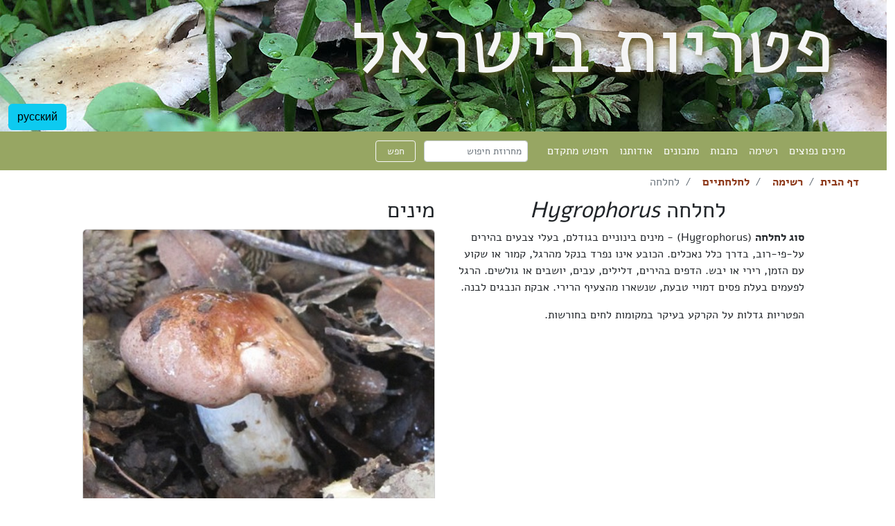

--- FILE ---
content_type: text/html; charset=UTF-8
request_url: https://mushrooms.org.il/genus/93
body_size: 766
content:

<!DOCTYPE HTML>
<html class="no-js" lang="he">
<head>
    <script data-ad-client="ca-pub-2064865039924104" async src="https://pagead2.googlesyndication.com/pagead/js/adsbygoogle.js"></script>    <script async src="https://www.googletagmanager.com/gtag/js?id=UA-127503235-1"></script>
<script>
    window.dataLayer = window.dataLayer || [];
    function gtag() {
        dataLayer.push(arguments);
    }
    gtag('js', new Date());
    gtag('config', 'UA-127503235-1');
</script>    <meta charset="utf-8">
    <meta http-equiv="X-UA-Compatible" content="IE=edge">
    <meta name="viewport" content="width=device-width, initial-scale=1, shrink-to-fit=no">
    <meta name="Author" content="Amots Hetzroni אמוץ חצרוני">
    <title>
        לחלחה    </title>
    <link rel="stylesheet" href='/resources/bootstrap/css/bootstrap.min.css'>
    <link rel="stylesheet" href='/resources/css/grib.css'>
    <link rel="stylesheet" href="/resources/css/font-awesome-4.7.0/css/font-awesome.min.css">
    <script type="text/javascript" src="/resources/js/jquery-3.3.1.min.js"></script>
    <link rel="stylesheet" type="text/css" href="/resources/css/zoom.css"></head>

<body class="rtl">
    <header>
        <div id="jumbotron" class="jumbotron-fluid container-fluid text-right">
            <h1 class="txtLogo">
                פטריות בישראל            </h1>
            <nav id="langNavBar" class="navbar navbar-expand-lg navbar-light">
                <ul class="nav navbar-nav ms-auto">
                                        <li><a class="switchLang" href="?setlang=ru">
                            <button type="button" class="btn btn-info">
                                русский                            </button>
                        </a></li>

                                    </ul>
            </nav>
        </div>
        <!--</a>-->
    </header>
    <div>
        <nav id="navBar" class="navbar navbar-expand-lg navbar-light">
            <div class="container-fluid">
                <button class="navbar-toggler" type="button" data-bs-toggle="collapse"
                    data-bs-target="#navbarNavDropdown" aria-controls="navbarNavDropdown" aria-expanded="false"
                    aria-label="Toggle navigation">
                    <span class="navbar-toggler-icon"></span>
                </button>


                <div class="collapse navbar-collapse" id="navbarNavDropdown">
                    <ul class="nav navbar-nav">
                        <li class="nav-item">
    <a class="nav-link" href="/common">מינים נפוצים</a>
</li><li class="nav-item">
    <a class="nav-link" href="/list">רשימה</a>
</li><li class="nav-item">
    <a class="nav-link" href="/articles">כתבות</a>
</li><li class="nav-item">
    <a class="nav-link" href="/recipe">מתכונים</a>
</li><li class="nav-item">
    <a class="nav-link" href="/about">אודותנו</a>
</li><li class="nav-item">
    <a class="nav-link" href="/search">חיפוש מתקדם</a>
</li>                    </ul>
                    <!-- <ul class="nav navbar-nav">
                        <li class="nav-item"><a class="nav-link" href="/common">
                                מינים נפוצים                            </a></li>
                        <li class="nav-item"><a class="nav-link" href="/list">
                                רשימה                            </a></li>
                        <li class="nav-item"><a class="nav-link" href="/articles">
                                כתבות                            </a></li>
                        <li class="nav-item"><a class="nav-link" href="/recipe">
                                מתכונים                            </a></li>
                        <li class="nav-item"><a class="nav-link" href="/about">
                                אודותנו                            </a></li>
                        <li class="nav-item"><a class="nav-link" href="/search">
                                חיפוש מתקדם                            </a></li>
                    </ul> -->
                    <form class="form-inline" action="/search/navSearch" method="GET">
                        <div class="row mx-2">
                            <div class="input-group-sm col-9">
                                <input class="form-control form-control-sm" type="search" name="navSearchString"
                                    placeholder="מחרוזת חיפוש" aria-label="Search" />
                            </div>
                            <button class="btn btn-sm btn-outline-light col-3" type="submit" name="navSeatchSubmit">
                                חפש                            </button>
                        </div>
                    </form>
                    <!-- <ul class="nav navbar-nav ms-auto">
                                                <li><a class="switchLang" href="?setlang=ru">
                                <button type="button" class="btn btn-info">
                                    русский                                </button>
                            </a></li>

                                            </ul> -->
                </div>
            </div>
        </nav>
    </div>
    <script>
        $(document).ready(function () {
            $(".switchLang").click(function (event) {
                // event.preventDefault();
                console.log($(this).attr('href'));
            })
        });
    </script><ol class="breadcrumb">
    <li class="breadcrumb-item"><a href="/">דף הבית</a></li>
    <li class="breadcrumb-item"><a href="/list">רשימה</a></li>
    <li class="breadcrumb-item"><a href="/family/27">לחלחתיים</a></li>
    <li class="breadcrumb-item active">לחלחה</li></ol> 
<div class="container-fluid">
    <div class='row'>
        <div class='col-md-1'></div>
        <div class='col-md-5'>
            <h2 class="text-center">לחלחה <em><span dir =ltr>Hygrophorus</span></em></h2>
            <article><p><span style="font-size: 12pt;"><strong>סוג לחלחה</strong> (Hygrophorus) -&nbsp;מינים בינוניים בגודלם, בעלי צבעים בהירים על-פי-רוב, בדרך כלל נאכלים. הכובע אינו נפרד בנקל מהרגל, קמור או שקוע עם הזמן, רירי או יבש. הדפים בהירים, דלילים, עבים, יושבים או גולשים. הרגל לפעמים בעלת פסים דמויי טבעת, שנשארו מהצעיף הרירי. אבקת הנבגים לבנה.</span></p>
<p dir="rtl"><span style="font-size: 12pt;"><span lang="he">הפטריות גדלות על הקרקע בעיקר במקומות לחים בחורשות.</span></span></p></article>
        </div>
        <div class='col-md-5'>
            <div class="text-right"><h2>מינים</h2><div class="card-columns"><div class = "card">
   <a href="/item/324">
<img class="card-img-top" src="/assets/images/ts_pics/324_1438974397.jpg" 
    alt="Hygrophorus poetarum ">
</a>
    <div class="card-body">
        <a href="/item/324"><small>לחלחה חומה</small></a><br />
        <a href="/item/324"><small>Hygrophorus poetarum </small></a>
    </a>
    </div>
</div><div class = "card">
   <a href="/item/325">
<img class="card-img-top" src="/assets/images/ts_pics/IMG_20240114_061254.jpg" 
    alt="Hygrophorus eburneus">
</a>
    <div class="card-body">
        <a href="/item/325"><small>לחלחת שנהב</small></a><br />
        <a href="/item/325"><small>Hygrophorus eburneus</small></a>
    </a>
    </div>
</div><div class = "card">
   <a href="/item/326">
<img class="card-img-top" src="/assets/images/ts_pics/326_1374669286.jpg" 
    alt="Hygrophorus leucophaeus / unicolor">
</a>
    <div class="card-body">
        <a href="/item/326"><small>לחלחה שחמחמה</small></a><br />
        <a href="/item/326"><small>Hygrophorus leucophaeus / unicolor</small></a>
    </a>
    </div>
</div><div class = "card">
   <a href="/item/327">
<img class="card-img-top" src="/assets/images/ts_pics/327_1374871961.jpg" 
    alt="Hygrophorus pratensis / Hygrocybe pratensis / Cuphophyllus pratensis">
</a>
    <div class="card-body">
        <a href="/item/327"><small>לחלחת אחו</small></a><br />
        <a href="/item/327"><small>Hygrophorus pratensis / Hygrocybe pratensis / Cuphophyllus pratensis</small></a>
    </a>
    </div>
</div><div class = "card">
   <a href="/item/328">
<img class="card-img-top" src="/assets/images/ts_pics/328_1374872749.jpg" 
    alt="Hygrophorus russula">
</a>
    <div class="card-body">
        <a href="/item/328"><small>לחלחת שני</small></a><br />
        <a href="/item/328"><small>Hygrophorus russula</small></a>
    </a>
    </div>
</div><div class = "card">
   <a href="/item/511">
<img class="card-img-top" src="/assets/images/ts_pics/511_1513874441.jpg" 
    alt="Hygrophorus latitabundus">
</a>
    <div class="card-body">
        <a href="/item/511"><small>לחלחה חבויה</small></a><br />
        <a href="/item/511"><small>Hygrophorus latitabundus</small></a>
    </a>
    </div>
</div><div class = "card">
   <a href="/item/660">
<img class="card-img-top" src="/assets/images/ts_pics/660_1374642849.jpg" 
    alt="Hygrophorus penarius">
</a>
    <div class="card-body">
        <a href="/item/660"><small>לחלחה נאכלת</small></a><br />
        <a href="/item/660"><small>Hygrophorus penarius</small></a>
    </a>
    </div>
</div><div class = "card">
   <a href="/item/800">
<img class="card-img-top" src="/assets/images/ts_pics/IMG_20240111_182042.jpg" 
    alt="Hygrophorus roseodiscoideus">
</a>
    <div class="card-body">
        <a href="/item/800"><small>לחלחה כהת-פיטם</small></a><br />
        <a href="/item/800"><small>Hygrophorus roseodiscoideus</small></a>
    </a>
    </div>
</div><div class = "card">
   <a href="/item/805">
<img class="card-img-top" src="/assets/images/ts_pics/20230121_133556.jpg" 
    alt="Hygrophorus meridionalis">
</a>
    <div class="card-body">
        <a href="/item/805"><small>לחלחה קפריסאית</small></a><br />
        <a href="/item/805"><small>Hygrophorus meridionalis</small></a>
    </a>
    </div>
</div></div></div>        </div>
    </div>
</div>

<footer>
    <div class="row">
        <hr>
        <div class="col"></div>
        <div class="col-md-6 text-center mt-4 bg-light">
            &copy; 2026-2018 פטריות בישראל            &nbsp;&#8226;&nbsp;
            
<script type="text/javascript">
var c697520405b67f=new Array(109,97,105,108,116,111,58,97,109,111,116,115,104,64,103,109,97,105,108,46,99,111,109,63,115,117,98,106,101,99,116,61,82,101,58,32,103,114,105,98,32,73,115,114,97,101,108)
var E697520405b67f=''
for (i=0;i<c697520405b67f.length;i++)
E697520405b67f+=String.fromCharCode(c697520405b67f[i])
document.write('<a href="'+E697520405b67f+'"><i class="fa fa-envelope-o" aria-hidden="true"></i> מנהל האתר<\/a>')
</script>
            <br />
            <a href="https://society.mushrooms.org.il/">
                בשיתוף עם עמותת פטריות הבר בישראל            </a>
        </div>

        <div class="col"></div>
    </div>
</footer>
<div class="d-none"><a href="sima.org.il">צמחי הגן של סימה</a></div>
<script src="/resources/js/popper.min.js"></script>
<script type="text/javascript" src="/resources/bootstrap/js/bootstrap.min.js"></script>
<script src="/resources/js/zoom.js"></script></body>
</html>

--- FILE ---
content_type: text/html; charset=UTF-8
request_url: https://mushrooms.org.il/resources/css/zoom.css
body_size: 1786
content:
<!DOCTYPE HTML>
<html class="no-js" lang="he">
<head>
            <meta charset="utf-8">
    <meta http-equiv="X-UA-Compatible" content="IE=edge">
    <meta name="viewport" content="width=device-width, initial-scale=1, shrink-to-fit=no">
    <meta name="Author" content="Amots Hetzroni אמוץ חצרוני">
    <title>
        Error on page    </title>
    <link rel="stylesheet" href='/resources/bootstrap/css/bootstrap.min.css'>
    <link rel="stylesheet" href='/resources/css/grib.css'>
    <link rel="stylesheet" href="/resources/css/font-awesome-4.7.0/css/font-awesome.min.css">
    <script type="text/javascript" src="/resources/js/jquery-3.3.1.min.js"></script>
    </head>

<body class="rtl">
    <header>
        <div id="jumbotron" class="jumbotron-fluid container-fluid text-right">
            <h1 class="txtLogo">
                פטריות בישראל            </h1>
            <nav id="langNavBar" class="navbar navbar-expand-lg navbar-light">
                <ul class="nav navbar-nav ms-auto">
                                        <li><a class="switchLang" href="?setlang=ru">
                            <button type="button" class="btn btn-info">
                                русский                            </button>
                        </a></li>

                                    </ul>
            </nav>
        </div>
        <!--</a>-->
    </header>
    <div>
        <nav id="navBar" class="navbar navbar-expand-lg navbar-light">
            <div class="container-fluid">
                <button class="navbar-toggler" type="button" data-bs-toggle="collapse"
                    data-bs-target="#navbarNavDropdown" aria-controls="navbarNavDropdown" aria-expanded="false"
                    aria-label="Toggle navigation">
                    <span class="navbar-toggler-icon"></span>
                </button>


                <div class="collapse navbar-collapse" id="navbarNavDropdown">
                    <ul class="nav navbar-nav">
                        <li class="nav-item">
    <a class="nav-link" href="/common">מינים נפוצים</a>
</li><li class="nav-item">
    <a class="nav-link" href="/list">רשימה</a>
</li><li class="nav-item">
    <a class="nav-link" href="/articles">כתבות</a>
</li><li class="nav-item">
    <a class="nav-link" href="/recipe">מתכונים</a>
</li><li class="nav-item">
    <a class="nav-link" href="/about">אודותנו</a>
</li><li class="nav-item">
    <a class="nav-link" href="/search">חיפוש מתקדם</a>
</li>                    </ul>
                    <!-- <ul class="nav navbar-nav">
                        <li class="nav-item"><a class="nav-link" href="/common">
                                מינים נפוצים                            </a></li>
                        <li class="nav-item"><a class="nav-link" href="/list">
                                רשימה                            </a></li>
                        <li class="nav-item"><a class="nav-link" href="/articles">
                                כתבות                            </a></li>
                        <li class="nav-item"><a class="nav-link" href="/recipe">
                                מתכונים                            </a></li>
                        <li class="nav-item"><a class="nav-link" href="/about">
                                אודותנו                            </a></li>
                        <li class="nav-item"><a class="nav-link" href="/search">
                                חיפוש מתקדם                            </a></li>
                    </ul> -->
                    <form class="form-inline" action="/search/navSearch" method="GET">
                        <div class="row mx-2">
                            <div class="input-group-sm col-9">
                                <input class="form-control form-control-sm" type="search" name="navSearchString"
                                    placeholder="מחרוזת חיפוש" aria-label="Search" />
                            </div>
                            <button class="btn btn-sm btn-outline-light col-3" type="submit" name="navSeatchSubmit">
                                חפש                            </button>
                        </div>
                    </form>
                    <!-- <ul class="nav navbar-nav ms-auto">
                                                <li><a class="switchLang" href="?setlang=ru">
                                <button type="button" class="btn btn-info">
                                    русский                                </button>
                            </a></li>

                                            </ul> -->
                </div>
            </div>
        </nav>
    </div>
    <script>
        $(document).ready(function () {
            $(".switchLang").click(function (event) {
                // event.preventDefault();
                console.log($(this).attr('href'));
            })
        });
    </script><!DOCTYPE html>
<html>

<head>
    <link rel="stylesheet" href='/resources/bootstrap/css/bootstrap.min.css'>
    <link rel="stylesheet" href='/resources/css/woodspoon.css'>
</head>
<link href='https://fonts.googleapis.com/css?family=UnifrakturCook:700' rel='stylesheet'>
<body>
    <div class="container-fluid ltr">
        <div class="py-5">
                    <h2 class="alert alert-warning text-center" role="alert" style="font-family: 'UnifrakturCook';">
                        You seem to have upset the delicate internal balance of my housekeeper
                    </h2>
                </div>
        <div class="row">
            <div class="col-2"></div>
            <div class="col-8">
                
                <h1>404</h1>
                <p>Ooops! you weren't supposed to see this</p>
                <p class="small text-secondary">The page you were looking for no longer exists<br />
                    Return to the <a href="/">home page</a> and remember: you haven't seen anything</p>
            </div>
        </div>
    </div>
</body>

</html>

<footer>
    <div class="row">
        <hr>
        <div class="col"></div>
        <div class="col-md-6 text-center mt-4 bg-light">
            &copy; 2026-2018 פטריות בישראל            &nbsp;&#8226;&nbsp;
            
<script type="text/javascript">
var c69752040a427a=new Array(109,97,105,108,116,111,58,97,109,111,116,115,104,64,103,109,97,105,108,46,99,111,109,63,115,117,98,106,101,99,116,61,82,101,58,32,103,114,105,98,32,73,115,114,97,101,108)
var E69752040a427a=''
for (i=0;i<c69752040a427a.length;i++)
E69752040a427a+=String.fromCharCode(c69752040a427a[i])
document.write('<a href="'+E69752040a427a+'"><i class="fa fa-envelope-o" aria-hidden="true"></i> מנהל האתר<\/a>')
</script>
            <br />
            <a href="https://society.mushrooms.org.il/">
                בשיתוף עם עמותת פטריות הבר בישראל            </a>
        </div>

        <div class="col"></div>
    </div>
</footer>
<div class="d-none"><a href="sima.org.il">צמחי הגן של סימה</a></div>
<script src="/resources/js/popper.min.js"></script>
<script type="text/javascript" src="/resources/bootstrap/js/bootstrap.min.js"></script>
</body>
</html>

--- FILE ---
content_type: text/html; charset=utf-8
request_url: https://www.google.com/recaptcha/api2/aframe
body_size: 249
content:
<!DOCTYPE HTML><html><head><meta http-equiv="content-type" content="text/html; charset=UTF-8"></head><body><script nonce="ClsW8oUARS3L6sGntI8GAw">/** Anti-fraud and anti-abuse applications only. See google.com/recaptcha */ try{var clients={'sodar':'https://pagead2.googlesyndication.com/pagead/sodar?'};window.addEventListener("message",function(a){try{if(a.source===window.parent){var b=JSON.parse(a.data);var c=clients[b['id']];if(c){var d=document.createElement('img');d.src=c+b['params']+'&rc='+(localStorage.getItem("rc::a")?sessionStorage.getItem("rc::b"):"");window.document.body.appendChild(d);sessionStorage.setItem("rc::e",parseInt(sessionStorage.getItem("rc::e")||0)+1);localStorage.setItem("rc::h",'1769283651313');}}}catch(b){}});window.parent.postMessage("_grecaptcha_ready", "*");}catch(b){}</script></body></html>